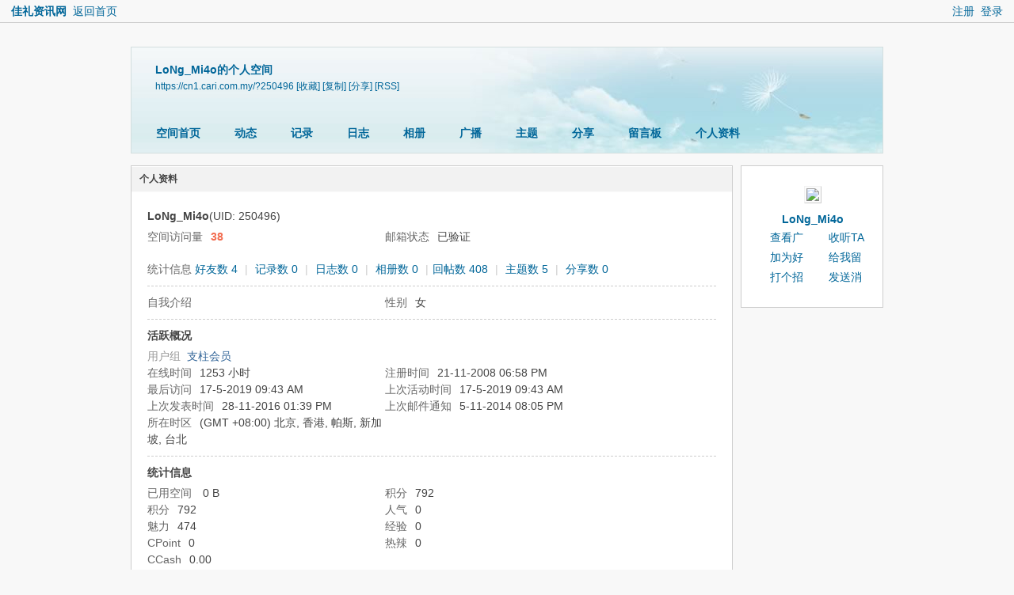

--- FILE ---
content_type: text/html; charset=utf-8
request_url: https://www.google.com/recaptcha/api2/aframe
body_size: 268
content:
<!DOCTYPE HTML><html><head><meta http-equiv="content-type" content="text/html; charset=UTF-8"></head><body><script nonce="gxvq7IYMkH_f6bQVRvudNg">/** Anti-fraud and anti-abuse applications only. See google.com/recaptcha */ try{var clients={'sodar':'https://pagead2.googlesyndication.com/pagead/sodar?'};window.addEventListener("message",function(a){try{if(a.source===window.parent){var b=JSON.parse(a.data);var c=clients[b['id']];if(c){var d=document.createElement('img');d.src=c+b['params']+'&rc='+(localStorage.getItem("rc::a")?sessionStorage.getItem("rc::b"):"");window.document.body.appendChild(d);sessionStorage.setItem("rc::e",parseInt(sessionStorage.getItem("rc::e")||0)+1);localStorage.setItem("rc::h",'1768976194733');}}}catch(b){}});window.parent.postMessage("_grecaptcha_ready", "*");}catch(b){}</script></body></html>

--- FILE ---
content_type: application/javascript; charset=utf-8
request_url: https://fundingchoicesmessages.google.com/f/AGSKWxXxNi9mS4BIyUIlToE-jaGQbfL-Ijo5OWlEGtefVphw2zXhJG5BVBrXh0ceoKyNN1dhue54SbwEowmqpKcUZDndb01E5oNqGh1VAhxCJ57FoueEGmsFtRPFTlpijy1SIcIvE_ZMhBK7bzejY7LJzWzyUd1P7nEbSzAL9Fl7Dk3AVi0tw_EK2n-Ob9Eq/_.php?adv_/images/ads./geobox.html/adspace?/adsdaqsky_
body_size: -1292
content:
window['bc18ffe6-a19a-446a-b641-b11554549692'] = true;